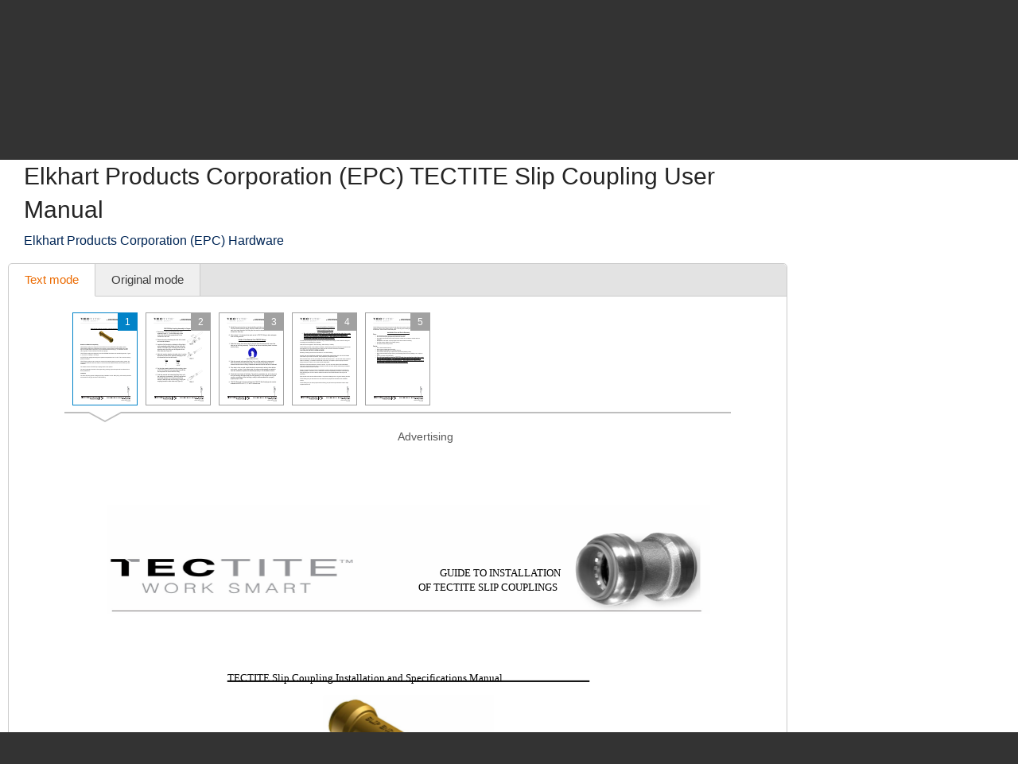

--- FILE ---
content_type: text/html; charset=utf-8
request_url: https://www.google.com/recaptcha/api2/aframe
body_size: 265
content:
<!DOCTYPE HTML><html><head><meta http-equiv="content-type" content="text/html; charset=UTF-8"></head><body><script nonce="zgQoFbhoH0Wh0ydyHOF7tg">/** Anti-fraud and anti-abuse applications only. See google.com/recaptcha */ try{var clients={'sodar':'https://pagead2.googlesyndication.com/pagead/sodar?'};window.addEventListener("message",function(a){try{if(a.source===window.parent){var b=JSON.parse(a.data);var c=clients[b['id']];if(c){var d=document.createElement('img');d.src=c+b['params']+'&rc='+(localStorage.getItem("rc::a")?sessionStorage.getItem("rc::b"):"");window.document.body.appendChild(d);sessionStorage.setItem("rc::e",parseInt(sessionStorage.getItem("rc::e")||0)+1);localStorage.setItem("rc::h",'1769018380239');}}}catch(b){}});window.parent.postMessage("_grecaptcha_ready", "*");}catch(b){}</script></body></html>